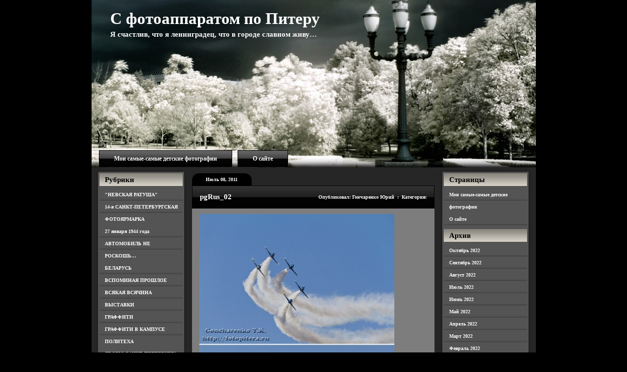

--- FILE ---
content_type: text/html; charset=UTF-8
request_url: https://fotopitera.ru/2011/07/08/%D1%80%D1%83%D1%81%D1%8C/pgrus_02/
body_size: 11938
content:
<!DOCTYPE html PUBLIC "-//W3C//DTD XHTML 1.0 Transitional//EN" "http://www.w3.org/TR/xhtml1/DTD/xhtml1-transitional.dtd">

<html xmlns="http://www.w3.org/1999/xhtml" lang="ru-RU">

<head profile="http://gmpg.org/xfn/11">
	<meta http-equiv="Content-Type" content="text/html; charset=UTF-8" />
	<title>С фотоаппаратом по Питеру  &raquo; Архив блога   &raquo; pgRus_02</title>
	<link rel="shortcut icon" href="/favicon.ico" type="image/x-icon" /> 

	<meta name="generator" content="WordPress 4.9.3" /> <!-- leave this for stats -->
	<meta name="yandex-verification" content="3638e2fe3b053a83" />
	<link rel="stylesheet" href="https://fotopitera.ru/wp-content/themes/photography-bliss/style.css" type="text/css" media="screen" />
	<link rel="alternate" type="application/rss+xml" title="С фотоаппаратом по Питеру RSS Feed" href="https://fotopitera.ru/feed/" />
	<link rel="pingback" href="https://fotopitera.ru/xmlrpc.php" />
	
	<link rel="stylesheet" type="text/css" href="https://fotopitera.ru/wp-content/themes/photography-bliss/style.css" />
	
	<!--[if IE]>
		<link rel="stylesheet" type="text/css" href="https://fotopitera.ru/wp-content/themes/photography-bliss/style_ie.css" />
	<![endif]-->
	
<link rel='dns-prefetch' href='//s.w.org' />
<link rel="alternate" type="application/rss+xml" title="С фотоаппаратом по Питеру &raquo; Лента комментариев к &laquo;pgRus_02&raquo;" href="https://fotopitera.ru/2011/07/08/%d1%80%d1%83%d1%81%d1%8c/pgrus_02/feed/" />
		<script type="text/javascript">
			window._wpemojiSettings = {"baseUrl":"https:\/\/s.w.org\/images\/core\/emoji\/2.4\/72x72\/","ext":".png","svgUrl":"https:\/\/s.w.org\/images\/core\/emoji\/2.4\/svg\/","svgExt":".svg","source":{"concatemoji":"https:\/\/fotopitera.ru\/wp-includes\/js\/wp-emoji-release.min.js?ver=4.9.3"}};
			!function(a,b,c){function d(a,b){var c=String.fromCharCode;l.clearRect(0,0,k.width,k.height),l.fillText(c.apply(this,a),0,0);var d=k.toDataURL();l.clearRect(0,0,k.width,k.height),l.fillText(c.apply(this,b),0,0);var e=k.toDataURL();return d===e}function e(a){var b;if(!l||!l.fillText)return!1;switch(l.textBaseline="top",l.font="600 32px Arial",a){case"flag":return!(b=d([55356,56826,55356,56819],[55356,56826,8203,55356,56819]))&&(b=d([55356,57332,56128,56423,56128,56418,56128,56421,56128,56430,56128,56423,56128,56447],[55356,57332,8203,56128,56423,8203,56128,56418,8203,56128,56421,8203,56128,56430,8203,56128,56423,8203,56128,56447]),!b);case"emoji":return b=d([55357,56692,8205,9792,65039],[55357,56692,8203,9792,65039]),!b}return!1}function f(a){var c=b.createElement("script");c.src=a,c.defer=c.type="text/javascript",b.getElementsByTagName("head")[0].appendChild(c)}var g,h,i,j,k=b.createElement("canvas"),l=k.getContext&&k.getContext("2d");for(j=Array("flag","emoji"),c.supports={everything:!0,everythingExceptFlag:!0},i=0;i<j.length;i++)c.supports[j[i]]=e(j[i]),c.supports.everything=c.supports.everything&&c.supports[j[i]],"flag"!==j[i]&&(c.supports.everythingExceptFlag=c.supports.everythingExceptFlag&&c.supports[j[i]]);c.supports.everythingExceptFlag=c.supports.everythingExceptFlag&&!c.supports.flag,c.DOMReady=!1,c.readyCallback=function(){c.DOMReady=!0},c.supports.everything||(h=function(){c.readyCallback()},b.addEventListener?(b.addEventListener("DOMContentLoaded",h,!1),a.addEventListener("load",h,!1)):(a.attachEvent("onload",h),b.attachEvent("onreadystatechange",function(){"complete"===b.readyState&&c.readyCallback()})),g=c.source||{},g.concatemoji?f(g.concatemoji):g.wpemoji&&g.twemoji&&(f(g.twemoji),f(g.wpemoji)))}(window,document,window._wpemojiSettings);
		</script>
		<style type="text/css">
img.wp-smiley,
img.emoji {
	display: inline !important;
	border: none !important;
	box-shadow: none !important;
	height: 1em !important;
	width: 1em !important;
	margin: 0 .07em !important;
	vertical-align: -0.1em !important;
	background: none !important;
	padding: 0 !important;
}
</style>
<link rel='stylesheet' id='gdsr_style_main-css'  href='https://fotopitera.ru/wp-content/plugins/gd-star-rating/css/gdsr.css.php?t=1370889051&#038;s=a10i10m20k20c05r05%23121620243046%23121620243240%23s1pchristmas%23s1pcrystal%23s1pdarkness%23s1poxygen%23s1goxygen_gif%23s1pplain%23s1ppumpkin%23s1psoft%23s1pstarrating%23s1pstarscape%23t1pclassical%23t1pstarrating%23t1gstarrating_gif%23lsgflower&#038;o=off&#038;ver=1.9.22' type='text/css' media='all' />
<link rel='stylesheet' id='gdsr_style_xtra-css'  href='https://fotopitera.ru/wp-content/gd-star-rating/css/rating.css?ver=1.9.22' type='text/css' media='all' />
<link rel='stylesheet' id='pirate_forms_front_styles-css'  href='https://fotopitera.ru/wp-content/plugins/pirate-forms/css/front.css?ver=4.9.3' type='text/css' media='all' />
<link rel='stylesheet' id='dvk-social-sharing-css'  href='https://fotopitera.ru/wp-content/plugins/dvk-social-sharing/assets/css/styles-32.min.css?ver=1.2.5' type='text/css' media='all' />
<script type='text/javascript' src='https://fotopitera.ru/wp-includes/js/jquery/jquery.js?ver=1.12.4'></script>
<script type='text/javascript' src='https://fotopitera.ru/wp-includes/js/jquery/jquery-migrate.min.js?ver=1.4.1'></script>
<script type='text/javascript' src='https://fotopitera.ru/wp-content/plugins/gd-star-rating/js/gdsr.js?ver=1.9.22'></script>
<script type='text/javascript'>
/* <![CDATA[ */
var pirateFormsObject = {"errors":""};
/* ]]> */
</script>
<script type='text/javascript' src='https://fotopitera.ru/wp-content/plugins/pirate-forms/js/scripts-general.js?ver=4.9.3'></script>
<link rel='https://api.w.org/' href='https://fotopitera.ru/wp-json/' />
<link rel="EditURI" type="application/rsd+xml" title="RSD" href="https://fotopitera.ru/xmlrpc.php?rsd" />
<link rel="wlwmanifest" type="application/wlwmanifest+xml" href="https://fotopitera.ru/wp-includes/wlwmanifest.xml" /> 
<meta name="generator" content="WordPress 4.9.3" />
<link rel='shortlink' href='https://fotopitera.ru/?p=6396' />
<link rel="alternate" type="application/json+oembed" href="https://fotopitera.ru/wp-json/oembed/1.0/embed?url=https%3A%2F%2Ffotopitera.ru%2F2011%2F07%2F08%2F%25d1%2580%25d1%2583%25d1%2581%25d1%258c%2Fpgrus_02%2F" />
<link rel="alternate" type="text/xml+oembed" href="https://fotopitera.ru/wp-json/oembed/1.0/embed?url=https%3A%2F%2Ffotopitera.ru%2F2011%2F07%2F08%2F%25d1%2580%25d1%2583%25d1%2581%25d1%258c%2Fpgrus_02%2F&#038;format=xml" />
<script type="text/javascript">
//<![CDATA[
var gdsr_cnst_nonce = "8678f78047";
var gdsr_cnst_ajax = "https://fotopitera.ru/wp-content/plugins/gd-star-rating/ajax.php";
var gdsr_cnst_button = 1;
var gdsr_cnst_cache = 0;
// ]]>
</script>
<!--[if IE]><style type="text/css">.ratemulti .starsbar .gdcurrent { -ms-filter:"progid:DXImageTransform.Microsoft.Alpha(Opacity=70)"; filter: alpha(opacity=70); }</style><![endif]-->

</head>

<body>

<!-- Page -->
<div id="page">

	<!-- Header -->
	<div id="header">
	
		<!-- Title -->
		<div id="header-info">
			<h1><a href="https://fotopitera.ru/">С фотоаппаратом по Питеру</a></h1>
			<div class="description">Я счастлив, что я ленинградец, что в городе славном живу&#8230;</div>
		</div>
		<!-- /Title -->
		
		<!-- Menu -->
		<div id="header-menu">
			<ul>
				<li class="page_item page-item-573"><a href="https://fotopitera.ru/%d0%b4%d0%b5%d1%82%d1%81%d0%ba%d0%b8%d0%b5-%d1%84%d0%be%d1%82%d0%be%d0%b3%d1%80%d0%b0%d1%84%d0%b8%d0%b8/">Мои самые-самые детские фотографии</a></li>
<li class="page_item page-item-2"><a href="https://fotopitera.ru/about/">О сайте</a></li>
			</ul>
		</div>
		<!-- /Menu -->
	
	</div>
	<!-- /Header -->
	
	<!-- Main -->
	<div id="main"><div id="main-top"><div id="main-bottom">
			<!-- Sidebar -->
		<div class="sidebar sidebar-left">
			<h3>Рубрики</h3>		<ul>
	<li class="cat-item cat-item-2463"><a href="https://fotopitera.ru/category/%d0%bd%d0%b5%d0%b2%d1%81%d0%ba%d0%b0%d1%8f-%d1%80%d0%b0%d1%82%d1%83%d1%88%d0%b0/" >&quot;НЕВСКАЯ РАТУША&quot;</a>
</li>
	<li class="cat-item cat-item-147"><a href="https://fotopitera.ru/category/14-%d1%8f-%d1%81%d0%b0%d0%bd%d0%ba%d1%82-%d0%bf%d0%b5%d1%82%d0%b5%d1%80%d0%b1%d1%83%d1%80%d0%b3%d1%81%d0%ba%d0%b0%d1%8f-%d1%84%d0%be%d1%82%d0%be%d1%8f%d1%80%d0%bc%d0%b0%d1%80%d0%ba%d0%b0/" >14-я САНКТ-ПЕТЕРБУРГСКАЯ ФОТОЯРМАРКА</a>
</li>
	<li class="cat-item cat-item-478"><a href="https://fotopitera.ru/category/27-%d1%8f%d0%bd%d0%b2%d0%b0%d1%80%d1%8f-1944-%d0%b3%d0%be%d0%b4%d0%b0/" >27 января 1944 года</a>
</li>
	<li class="cat-item cat-item-358"><a href="https://fotopitera.ru/category/%d0%b0%d0%b2%d1%82%d0%be%d0%bc%d0%be%d0%b1%d0%b8%d0%bb%d1%8c-%d0%bd%d0%b5-%d1%82%d0%be%d0%bb%d1%8c%d0%ba%d0%be-%d1%81%d1%80%d0%b5%d0%b4%d1%81%d1%82%d0%b2%d0%be-%d0%bf%d0%b5%d1%80%d0%b5%d0%b4%d0%b2/" >АВТОМОБИЛЬ НЕ РОСКОШЬ&#8230;</a>
</li>
	<li class="cat-item cat-item-1800"><a href="https://fotopitera.ru/category/%d0%b1%d0%b5%d0%bb%d0%b0%d1%80%d1%83%d1%81%d1%8c/" >БЕЛАРУСЬ</a>
</li>
	<li class="cat-item cat-item-172"><a href="https://fotopitera.ru/category/%d0%b2%d1%81%d0%bf%d0%be%d0%bc%d0%b8%d0%bd%d0%b0%d1%8f-%d0%bf%d1%80%d0%be%d1%88%d0%bb%d0%be%d0%b5/" >ВСПОМИНАЯ ПРОШЛОЕ</a>
</li>
	<li class="cat-item cat-item-1913"><a href="https://fotopitera.ru/category/%d0%b2%d1%81%d1%8f%d0%ba%d0%b0%d1%8f-%d0%b2%d1%81%d1%8f%d1%87%d0%b8%d0%bd%d0%b0/" >ВСЯКАЯ ВСЯЧИНА</a>
</li>
	<li class="cat-item cat-item-2193"><a href="https://fotopitera.ru/category/%d0%b2%d1%8b%d1%81%d1%82%d0%b0%d0%b2%d0%ba%d0%b8/" >ВЫСТАВКИ</a>
</li>
	<li class="cat-item cat-item-2166"><a href="https://fotopitera.ru/category/%d0%b3%d1%80%d0%b0%d1%84%d1%84%d0%b8%d1%82%d0%b8/" >ГРАФФИТИ</a>
</li>
	<li class="cat-item cat-item-2487"><a href="https://fotopitera.ru/category/%d0%b3%d1%80%d0%b0%d1%84%d1%84%d0%b8%d1%82%d0%b8-%d0%b2-%d0%ba%d0%b0%d0%bc%d0%bf%d1%83%d1%81%d0%b5-%d0%bf%d0%be%d0%bb%d0%b8%d1%82%d0%b5%d1%85%d0%b0/" >ГРАФФИТИ В КАМПУСЕ ПОЛИТЕХА</a>
</li>
	<li class="cat-item cat-item-2137"><a href="https://fotopitera.ru/category/%d0%b4%d0%b2%d0%be%d1%80%d1%8b-%d1%81%d0%b0%d0%bd%d0%ba%d1%82-%d0%bf%d0%b5%d1%82%d0%b5%d1%80%d0%b1%d1%83%d1%80%d0%b3%d0%b0/" >ДВОРЫ САНКТ-ПЕТЕРБУРГА</a>
</li>
	<li class="cat-item cat-item-2419"><a href="https://fotopitera.ru/category/%d0%b4%d0%b5%d0%bd%d1%8c-%d0%b2%d0%be%d0%b5%d0%bd%d0%bd%d0%be-%d0%bc%d0%be%d1%80%d1%81%d0%ba%d0%be%d0%b3%d0%be-%d1%84%d0%bb%d0%be%d1%82%d0%b0/" >ДЕНЬ ВОЕННО-МОРСКОГО ФЛОТА</a>
</li>
	<li class="cat-item cat-item-1470"><a href="https://fotopitera.ru/category/%d0%b4%d0%b5%d0%bd%d1%8c-%d0%b3%d0%be%d1%80%d0%be%d0%b4%d0%b0/" >ДЕНЬ ГОРОДА</a>
</li>
	<li class="cat-item cat-item-292"><a href="https://fotopitera.ru/category/%d0%b4%d0%b5%d0%bd%d1%8c-%d0%bf%d0%be%d0%b1%d0%b5%d0%b4%d1%8b/" >ДЕНЬ ПОБЕДЫ</a>
</li>
	<li class="cat-item cat-item-315"><a href="https://fotopitera.ru/category/%d0%b4%d0%b5%d0%bd%d1%8c-%d1%80%d0%be%d1%81%d1%81%d0%b8%d0%b8/" >ДЕНЬ РОССИИ</a>
</li>
	<li class="cat-item cat-item-2365"><a href="https://fotopitera.ru/category/%d0%b8%d0%b7-%d0%b6%d0%b8%d0%b7%d0%bd%d0%b8-%d0%b2%d0%be%d1%80%d0%be%d0%bd/" >ИЗ ЖИЗНИ ВОРОН</a>
</li>
	<li class="cat-item cat-item-1572"><a href="https://fotopitera.ru/category/%d0%ba%d0%b0%d0%bc%d0%b5%d0%bd%d0%bd%d1%8b%d0%b9-%d0%be%d1%81%d1%82%d1%80%d0%be%d0%b2-2/" >КАМЕННЫЙ ОСТРОВ</a>
</li>
	<li class="cat-item cat-item-42"><a href="https://fotopitera.ru/category/%d0%bb%d0%b5%d1%82%d0%bd%d0%b8%d0%b9-%d1%81%d0%b0%d0%b4/" >ЛЕТНИЙ САД</a>
</li>
	<li class="cat-item cat-item-618"><a href="https://fotopitera.ru/category/%d0%bc%d0%b0%d0%b3%d0%b0%d0%b7%d0%b8%d0%bd%d1%8b-%d0%b8-%d1%82%d0%be%d1%80%d0%b3%d0%be%d0%b2%d1%8b%d0%b5-%d1%86%d0%b5%d0%bd%d1%82%d1%80%d1%8b/" >МАГАЗИНЫ И ТОРГОВЫЕ ЦЕНТРЫ</a>
</li>
	<li class="cat-item cat-item-646"><a href="https://fotopitera.ru/category/%d0%bc%d0%b5%d0%b6%d0%b4%d1%83%d0%bd%d0%b0%d1%80%d0%be%d0%b4%d0%bd%d1%8b%d0%b9-%d0%b2%d0%be%d0%b5%d0%bd%d0%bd%d0%be-%d0%bc%d0%be%d1%80%d1%81%d0%ba%d0%be%d0%b9-%d1%81%d0%b0%d0%bb%d0%be%d0%bd/" >МЕЖДУНАРОДНЫЙ ВОЕННО-МОРСКОЙ САЛОН</a>
</li>
	<li class="cat-item cat-item-1808"><a href="https://fotopitera.ru/category/%d0%bc%d0%be%d0%b8-%d0%b2%d0%bd%d1%83%d1%87%d0%b0%d1%82%d0%b0/" >МОИ ВНУЧАТА</a>
</li>
	<li class="cat-item cat-item-1245"><a href="https://fotopitera.ru/category/%d0%bc%d0%be%d1%81%d1%82%d1%8b-2/" >МОСТЫ</a>
</li>
	<li class="cat-item cat-item-2106"><a href="https://fotopitera.ru/category/%d0%bc%d0%be%d1%8f-%d0%b3%d1%80%d0%b0%d0%b6%d0%b4%d0%b0%d0%bd%d0%ba%d0%b0/" >МОЯ ГРАЖДАНКА</a>
</li>
	<li class="cat-item cat-item-228"><a href="https://fotopitera.ru/category/%d0%bc%d1%83%d0%b7%d0%b5%d0%b8/" >МУЗЕИ</a>
</li>
	<li class="cat-item cat-item-851"><a href="https://fotopitera.ru/category/%d0%bc%d1%83%d0%b7%d0%b5%d0%b9-%d1%83%d1%81%d0%b0%d0%b4%d1%8c%d0%b1%d0%b0-%d0%b8-%d0%b5-%d1%80%d0%b5%d0%bf%d0%b8%d0%bd%d0%b0-%d0%b7%d0%b4%d1%80%d0%b0%d0%b2%d0%bd%d1%91%d0%b2%d0%be/" >МУЗЕИ-УСАДЬБЫ И.Е. РЕПИНА</a>
</li>
	<li class="cat-item cat-item-2205"><a href="https://fotopitera.ru/category/%d0%bc%d1%83%d0%b7%d0%b5%d0%b9-%d0%b4%d0%be%d0%bc%d0%b8%d0%ba-%d0%bf%d0%b5%d1%82%d1%80%d0%b0-i/" >МУЗЕЙ &quot;ДОМИК ПЕТРА I&quot;</a>
</li>
	<li class="cat-item cat-item-242"><a href="https://fotopitera.ru/category/%d0%bc%d1%83%d0%b7%d0%b5%d0%b9-%d1%87%d0%b5%d1%82%d1%8b%d1%80%d0%b5%d1%85-%d1%81%d0%be%d0%b1%d0%be%d1%80%d0%be%d0%b2/" >МУЗЕЙ ЧЕТЫРЕХ СОБОРОВ</a>
</li>
	<li class="cat-item cat-item-124"><a href="https://fotopitera.ru/category/%d0%bd%d0%b0-%d1%83%d0%bb%d0%b8%d1%86%d0%b0%d1%85-%d0%b3%d0%be%d1%80%d0%be%d0%b4%d0%b0/" >НА УЛИЦАХ ГОРОДА</a>
</li>
	<li class="cat-item cat-item-1058"><a href="https://fotopitera.ru/category/%d0%bd%d0%b0%d0%b1%d0%b5%d1%80%d0%b5%d0%b6%d0%bd%d1%8b%d0%b5-%d1%80%d0%b5%d0%ba-%d0%b8-%d0%ba%d0%b0%d0%bd%d0%b0%d0%bb%d0%be%d0%b2/" >НАБЕРЕЖНЫЕ РЕК И КАНАЛОВ</a>
</li>
	<li class="cat-item cat-item-856"><a href="https://fotopitera.ru/category/%d0%bd%d0%b5%d0%be%d0%b1%d1%8b%d1%87%d0%bd%d1%8b%d0%b5-%d0%bf%d0%b0%d0%bc%d1%8f%d1%82%d0%bd%d0%b8%d0%ba%d0%b8/" >НЕОБЫЧНЫЕ ПАМЯТНИКИ</a>
</li>
	<li class="cat-item cat-item-458"><a href="https://fotopitera.ru/category/%d0%be-%d0%ba%d0%be%d1%88%d0%ba%d0%b0%d1%85/" >О КОШКАХ</a>
</li>
	<li class="cat-item cat-item-131"><a href="https://fotopitera.ru/category/%d0%be-%d1%84%d1%83%d1%82%d0%b1%d0%be%d0%bb%d0%b5/" >О ФУТБОЛЕ</a>
</li>
	<li class="cat-item cat-item-1831"><a href="https://fotopitera.ru/category/%d0%be%d1%81%d1%82%d1%80%d0%be%d0%b2-%d1%81%d0%b0%d1%85%d0%b0%d0%bb%d0%b8%d0%bd/" >Остров САХАЛИН</a>
</li>
	<li class="cat-item cat-item-509"><a href="https://fotopitera.ru/category/%d0%be%d1%82%d0%b4%d1%8b%d1%85-%d0%b2-%d0%b7%d0%b0%d0%b3%d0%be%d1%80%d0%be%d0%b4%d0%bd%d0%be%d0%bc-%d0%ba%d0%be%d1%82%d1%82%d0%b5%d0%b4%d0%b6%d0%b5/" >ОТДЫХ В ЗАГОРОДНОМ КОТТЕДЖЕ</a>
</li>
	<li class="cat-item cat-item-2494"><a href="https://fotopitera.ru/category/%d0%bf%d0%b0%d0%bc%d1%8f%d1%82%d0%bd%d0%b8%d0%ba%d0%b8-%d0%b0-%d0%b0-%d0%b0%d1%85%d0%bc%d0%b0%d1%82%d0%be%d0%b2%d0%be%d0%b9/" >ПАМЯТНИКИ А.А. АХМАТОВОЙ</a>
</li>
	<li class="cat-item cat-item-1657"><a href="https://fotopitera.ru/category/%d0%bf%d0%b0%d0%bc%d1%8f%d1%82%d0%bd%d0%b8%d0%ba%d0%b8-%d0%b0-%d1%81-%d0%bf%d1%83%d1%88%d0%ba%d0%b8%d0%bd%d1%83/" >ПАМЯТНИКИ А.С. ПУШКИНУ</a>
</li>
	<li class="cat-item cat-item-611"><a href="https://fotopitera.ru/category/%d0%bf%d0%b0%d0%bc%d1%8f%d1%82%d0%bd%d0%b8%d0%ba%d0%b8-%d0%b2-%d0%b8-%d0%bb%d0%b5%d0%bd%d0%b8%d0%bd%d1%83/" >ПАМЯТНИКИ В.И. ЛЕНИНУ</a>
</li>
	<li class="cat-item cat-item-2314"><a href="https://fotopitera.ru/category/%d0%bf%d0%b0%d0%bc%d1%8f%d1%82%d0%bd%d0%b8%d0%ba%d0%b8-%d0%bc%d0%be%d1%80%d1%81%d0%ba%d0%be%d0%b9-%d1%81%d0%bb%d0%b0%d0%b2%d1%8b-%d1%80%d0%be%d1%81%d1%81%d0%b8%d0%b8/" >ПАМЯТНИКИ МОРСКОЙ СЛАВЫ РОССИИ</a>
</li>
	<li class="cat-item cat-item-33"><a href="https://fotopitera.ru/category/%d0%bf%d0%b0%d0%bc%d1%8f%d1%82%d0%bd%d0%b8%d0%ba%d0%b8-%d0%bf%d0%b5%d1%82%d1%80%d1%83-i/" >ПАМЯТНИКИ ПЕТРУ I</a>
</li>
	<li class="cat-item cat-item-2454"><a href="https://fotopitera.ru/category/%d0%bf%d0%b0%d0%bc%d1%8f%d1%82%d0%bd%d0%b8%d0%ba%d0%b8-%d1%81-%d0%b5%d1%81%d0%b5%d0%bd%d0%b8%d0%bd%d1%83/" >ПАМЯТНИКИ С. ЕСЕНИНУ</a>
</li>
	<li class="cat-item cat-item-193"><a href="https://fotopitera.ru/category/%d0%bf%d0%b0%d0%bc%d1%8f%d1%82%d0%bd%d0%b8%d0%ba%d0%b8-%d0%b8-%d1%81%d0%ba%d1%83%d0%bb%d1%8c%d0%bf%d1%82%d1%83%d1%80%d1%8b/" >ПАМЯТНИКИ, ПАМЯТНЫЕ ЗНАКИ И СКУЛЬПТУРЫ</a>
</li>
	<li class="cat-item cat-item-2364"><a href="https://fotopitera.ru/category/%d0%bf%d0%b5%d1%80%d0%bd%d0%b0%d1%82%d1%8b%d0%b5-%d1%81%d0%be%d1%81%d0%b5%d0%b4%d0%b8/" >ПЕРНАТЫЕ СОСЕДИ</a>
</li>
	<li class="cat-item cat-item-760"><a href="https://fotopitera.ru/category/%d0%bf%d0%b5%d1%82%d0%b5%d1%80%d0%b3%d0%be%d1%84/" >ПЕТЕРГОФ</a>
</li>
	<li class="cat-item cat-item-27"><a href="https://fotopitera.ru/category/%d0%bf%d0%b5%d1%82%d1%80%d0%be%d0%bf%d0%b0%d0%b2%d0%bb%d0%be%d0%b2%d1%81%d0%ba%d0%b0%d1%8f-%d0%ba%d1%80%d0%b5%d0%bf%d0%be%d1%81%d1%82%d1%8c/" >ПЕТРОПАВЛОВСКАЯ КРЕПОСТЬ</a>
</li>
	<li class="cat-item cat-item-661"><a href="https://fotopitera.ru/category/%d0%bf%d0%b8%d0%bb%d0%be%d1%82%d0%b0%d0%b6%d0%bd%d1%8b%d0%b5-%d0%b3%d1%80%d1%83%d0%bf%d0%bf%d1%8b/" >ПИЛОТАЖНЫЕ ГРУППЫ</a>
</li>
	<li class="cat-item cat-item-405"><a href="https://fotopitera.ru/category/%d0%bf%d0%bb%d0%be%d1%89%d0%b0%d0%b4%d0%b8/" >ПЛОЩАДИ</a>
</li>
	<li class="cat-item cat-item-2089"><a href="https://fotopitera.ru/category/%d0%bf%d0%be%d0%b6%d0%b0%d1%80%d0%bd%d1%8b%d0%b5-%d1%87%d0%b0%d1%81%d1%82%d0%b8/" >ПОЖАРНЫЕ ЧАСТИ</a>
</li>
	<li class="cat-item cat-item-562"><a href="https://fotopitera.ru/category/%d0%bf%d1%80%d0%b0%d0%b7%d0%b4%d0%bd%d0%b8%d0%ba-%d0%ba%d0%be%d1%80%d1%8e%d1%88%d0%ba%d0%b8/" >ПРАЗДНИК КОРЮШКИ</a>
</li>
	<li class="cat-item cat-item-2435"><a href="https://fotopitera.ru/category/%d1%80%d0%b5%d0%ba%d0%bb%d0%b0%d0%bc%d0%b0-%d0%b2-%d0%bc%d0%b5%d1%82%d1%80%d0%be/" >РЕКЛАМА В МЕТРО</a>
</li>
	<li class="cat-item cat-item-1820"><a href="https://fotopitera.ru/category/%d1%81%d0%b0%d0%b4-%d0%b8-%d0%b4%d0%b0%d1%87%d0%b0-%d0%b1%d0%b5%d0%bd%d1%83%d0%b0/" >САД и ДАЧА БЕНУА</a>
</li>
	<li class="cat-item cat-item-381"><a href="https://fotopitera.ru/category/%d1%81%d0%b0%d0%b4%d1%8b-%d0%b8-%d0%bf%d0%b0%d1%80%d0%ba%d0%b8/" >САДЫ, СКВЕРЫ И ПАРКИ</a>
</li>
	<li class="cat-item cat-item-129"><a href="https://fotopitera.ru/category/%d1%81%d0%b0%d0%bd%d0%ba%d1%82-%d0%bf%d0%b5%d1%82%d0%b5%d1%80%d0%b1%d1%83%d1%80%d0%b3-%d0%b2%d0%b5%d1%87%d0%b5%d1%80%d0%be%d0%bc-%d0%b8-%d0%bd%d0%be%d1%87%d1%8c%d1%8e/" >САНКТ-ПЕТЕРБУРГ ВЕЧЕРОМ И НОЧЬЮ</a>
</li>
	<li class="cat-item cat-item-2047"><a href="https://fotopitera.ru/category/%d1%81%d0%b5%d0%bc%d0%b8%d0%bc%d0%be%d1%81%d1%82%d1%8c%d0%b5/" >СЕМИМОСТЬЕ В КОЛОМНЕ</a>
</li>
	<li class="cat-item cat-item-680"><a href="https://fotopitera.ru/category/%d1%81%d0%be%d0%b1%d0%be%d1%80%d1%8b/" >СОБОРЫ, ХРАМЫ, ЦЕРКВИ, ЧАСОВНИ</a>
</li>
	<li class="cat-item cat-item-1432"><a href="https://fotopitera.ru/category/%d1%81%d0%bf%d0%b5%d0%ba%d1%82%d0%b0%d0%ba%d0%bb%d0%b8-%d0%bf%d1%80%d0%b5%d0%b4%d1%81%d1%82%d0%b0%d0%b2%d0%bb%d0%b5%d0%bd%d0%b8%d1%8f-%d0%ba%d0%be%d0%bd%d1%86%d0%b5%d1%80%d1%82%d1%8b/" >СПЕКТАКЛИ, ПРЕДСТАВЛЕНИЯ, КОНЦЕРТЫ</a>
</li>
	<li class="cat-item cat-item-1311"><a href="https://fotopitera.ru/category/%d1%81%d1%84%d0%b8%d0%bd%d0%ba%d1%81%d1%8b-%d0%b8-%d0%b3%d1%80%d0%b8%d1%84%d0%be%d0%bd%d1%8b/" >СФИНКСЫ И ГРИФОНЫ</a>
</li>
	<li class="cat-item cat-item-844"><a href="https://fotopitera.ru/category/%d1%82%d1%80%d0%b0%d1%81%d1%81%d0%b0-%d0%b595/" >ТРАССА Е95</a>
</li>
	<li class="cat-item cat-item-138"><a href="https://fotopitera.ru/category/%d1%83%d0%bb%d0%b8%d1%87%d0%bd%d1%8b%d0%b5-%d0%bc%d1%83%d0%b7%d1%8b%d0%ba%d0%b0%d0%bd%d1%82%d1%8b/" >УЛИЧНЫЕ МУЗЫКАНТЫ</a>
</li>
	<li class="cat-item cat-item-479"><a href="https://fotopitera.ru/category/%d1%84%d0%b5%d1%81%d1%82%d0%b8%d0%b2%d0%b0%d0%bb%d1%8c-%d0%bb%d0%b5%d0%b4%d0%be%d0%b2%d1%8b%d1%85-%d1%81%d0%ba%d1%83%d0%bb%d1%8c%d0%bf%d1%82%d1%83%d1%80/" >ФЕСТИВАЛЬ ЛЕДОВЫХ СКУЛЬПТУР</a>
</li>
	<li class="cat-item cat-item-2292"><a href="https://fotopitera.ru/category/%d1%84%d0%b5%d1%81%d1%82%d0%b8%d0%b2%d0%b0%d0%bb%d1%8c-%d0%bb%d0%b5%d0%b4%d0%be%d0%ba%d0%be%d0%bb%d0%be%d0%b2/" >ФЕСТИВАЛЬ ЛЕДОКОЛОВ</a>
</li>
	<li class="cat-item cat-item-353"><a href="https://fotopitera.ru/category/%d1%84%d0%b5%d1%81%d1%82%d0%b8%d0%b2%d0%b0%d0%bb%d1%8c-%d0%bf%d0%b5%d1%81%d1%87%d0%b0%d0%bd%d1%8b%d1%85-%d1%81%d0%ba%d1%83%d0%bb%d1%8c%d0%bf%d1%82%d1%83%d1%80/" >ФЕСТИВАЛЬ ПЕСЧАНЫХ СКУЛЬПТУР</a>
</li>
	<li class="cat-item cat-item-2141"><a href="https://fotopitera.ru/category/%d1%84%d0%b5%d1%81%d1%82%d0%b8%d0%b2%d0%b0%d0%bb%d1%8c-%d1%81%d0%b2%d0%b5%d1%82%d0%b0/" >ФЕСТИВАЛЬ СВЕТА</a>
</li>
	<li class="cat-item cat-item-311"><a href="https://fotopitera.ru/category/%d1%84%d0%b5%d1%81%d1%82%d0%b8%d0%b2%d0%b0%d0%bb%d1%8c-%d1%86%d0%b2%d0%b5%d1%82%d0%be%d0%b2/" >ФЕСТИВАЛЬ ЦВЕТОВ</a>
</li>
	<li class="cat-item cat-item-461"><a href="https://fotopitera.ru/category/%d0%be-%d1%84%d0%b8%d0%bd%d0%bb%d1%8f%d0%bd%d0%b4%d0%b8%d0%b8/" >ФИНЛЯНДИЯ</a>
</li>
	<li class="cat-item cat-item-25"><a href="https://fotopitera.ru/category/%d1%84%d0%be%d1%82%d0%be%d0%bf%d0%b0%d0%bd%d0%be%d1%80%d0%b0%d0%bc%d1%8b/" >ФОТОПАНОРАМЫ</a>
</li>
		</ul>
				<h3>Свежие записи</h3>		<ul>
											<li>
					<a href="https://fotopitera.ru/2022/10/01/%d0%bb%d1%8c%d0%b2%d0%b8%d0%bd%d0%b0%d1%8f-%d0%bf%d0%b0%d1%80%d0%b0-%d0%bd%d0%b0-%d0%bf%d1%80-%d1%8d%d0%bd%d0%b3%d0%b5%d0%bb%d1%8c%d1%81%d0%b0/">Львиная пара на проспекте Энгельса</a>
									</li>
											<li>
					<a href="https://fotopitera.ru/2022/09/23/%d0%bf%d0%b0%d0%bc%d1%8f%d1%82%d0%bd%d0%b8%d0%ba-%d0%b0-%d0%b0-%d0%b0%d1%85%d0%bc%d0%b0%d1%82%d0%be%d0%b2%d0%be%d0%b9-%d0%b2-%d1%81%d0%b0%d0%b4%d1%83-%d1%84%d0%be%d0%bd%d1%82%d0%b0%d0%bd%d0%bd%d0%be/">Памятник А.А. Ахматовой в саду Фонтанного дома</a>
									</li>
											<li>
					<a href="https://fotopitera.ru/2022/09/13/%d1%81%d0%be%d0%bb%d0%be%d0%b2%d0%b5%d1%86%d0%ba%d0%b8%d0%b9-%d0%ba%d0%b0%d0%bc%d0%b5%d0%bd%d1%8c-%d0%bf%d0%b0%d0%bc%d1%8f%d1%82%d0%bd%d0%b8%d0%ba-%d0%b6%d0%b5%d1%80%d1%82%d0%b2%d0%b0%d0%bc-%d0%bf/">Соловецкий камень &#8212; памятник жертвам политических репрессий</a>
									</li>
											<li>
					<a href="https://fotopitera.ru/2022/08/27/%d1%85%d1%80%d0%b0%d0%bc-%d1%81%d0%b2%d1%8f%d1%82%d0%b8%d1%82%d0%b5%d0%bb%d1%8f-%d0%bd%d0%b8%d0%ba%d0%be%d0%bb%d0%b0%d1%8f-%d0%bc%d0%b8%d1%80%d0%bb%d0%b8%d0%ba%d0%b8%d0%b9%d1%81%d0%ba%d0%be%d0%b3/">Храм Святителя Николая Мирликийского Чудотворца на ул. Фучика</a>
									</li>
											<li>
					<a href="https://fotopitera.ru/2022/08/21/%d0%b2%d0%b5%d0%bb%d0%b8%d1%87%d0%b8%d0%b5-%d1%80%d0%be%d1%81%d1%81%d0%b8%d0%b8-%d0%be%d1%82-%d0%bf%d0%b5%d1%82%d1%80%d0%b0-i-%d0%b4%d0%be-%d0%bd%d0%b0%d1%88%d0%b8%d1%85-%d0%b4%d0%bd%d0%b5/">«Величие России. От Петра I до наших дней!»</a>
									</li>
					</ul>
					<div class="textwidget"></div>
				
		</div>
		<!-- Sidebar -->		
		<!-- Content -->
		<div id="content">
		
									<!-- Post -->
			<div class="post" id="post-6396">
				<div class="post-date">Июль 08, 2011</div>
				<div class="post-title">
					<h2>pgRus_02</h2>
					<div class="post-title-info">Опубликовал: Гончаренко Юрий &nbsp;: &nbsp;Категория: </div>
					<div class="clear"></div>
				</div>
				<div class="post-entry">
				

				
					<p class="attachment"><a href='https://fotopitera.ru/wp-content/uploads/2011/07/pgRus_02.jpg'><img width="398" height="533" src="https://fotopitera.ru/wp-content/uploads/2011/07/pgRus_02-398x533.jpg" class="attachment-medium size-medium" alt="" srcset="https://fotopitera.ru/wp-content/uploads/2011/07/pgRus_02-398x533.jpg 398w, https://fotopitera.ru/wp-content/uploads/2011/07/pgRus_02-598x800.jpg 598w, https://fotopitera.ru/wp-content/uploads/2011/07/pgRus_02.jpg 800w" sizes="(max-width: 398px) 100vw, 398px" /></a></p>
	<!-- Social Sharing By Danny v1.2.5 - http://wordpress.org/plugins/dvk-social-sharing/ -->
    <p class="dvk-social-sharing">

        			<span class="ss-ask">Поделиться : </span>
		
        <a rel="external nofollow" class="ss-twitter" href="http://twitter.com/intent/tweet/?text=pgRus_02&url=https%3A%2F%2Ffotopitera.ru%2F2011%2F07%2F08%2F%25d1%2580%25d1%2583%25d1%2581%25d1%258c%2Fpgrus_02%2F" target="_blank"><span class="ss-icon-twitter"></span><span class="ss-text">в Twitter</span></a> <a rel="external nofollow" class="ss-facebook" href="http://www.facebook.com/sharer/sharer.php?s=100&p[url]=https%3A%2F%2Ffotopitera.ru%2F2011%2F07%2F08%2F%25d1%2580%25d1%2583%25d1%2581%25d1%258c%2Fpgrus_02%2F&p[title]=pgRus_02" target="_blank" ><span class="ss-icon-facebook"></span><span class="ss-text">в Facebook</span></a> <a rel="external nofollow" class="ss-googleplus" href="https://plus.google.com/share?url=https%3A%2F%2Ffotopitera.ru%2F2011%2F07%2F08%2F%25d1%2580%25d1%2583%25d1%2581%25d1%258c%2Fpgrus_02%2F" target="_blank" ><span class="ss-icon-googleplus"></span><span class="ss-text">в Google+</span></a>     </p>
    <!-- / Social Sharing By Danny -->
   <div style="display: none">VN:F [1.9.22_1171]</div><div class="ratingblock "><div class="ratingheader "></div><div class="ratingstars "><div id="article_rater_6396" class="ratepost gdsr-oxygen gdsr-size-24"><div class="starsbar gdsr-size-24"><div class="gdouter gdheight"><div id="gdr_vote_a6396" style="width: 240px;" class="gdinner gdheight"></div><div id="gdr_stars_a6396" class="gdsr_rating_as"><a id="gdsrX6396X10X0XaXarticle_rater_6396Xarticle_loader_6396X0X24" title="10 / 10" class="s10" rel="nofollow"></a><a id="gdsrX6396X9X0XaXarticle_rater_6396Xarticle_loader_6396X0X24" title="9 / 10" class="s9" rel="nofollow"></a><a id="gdsrX6396X8X0XaXarticle_rater_6396Xarticle_loader_6396X0X24" title="8 / 10" class="s8" rel="nofollow"></a><a id="gdsrX6396X7X0XaXarticle_rater_6396Xarticle_loader_6396X0X24" title="7 / 10" class="s7" rel="nofollow"></a><a id="gdsrX6396X6X0XaXarticle_rater_6396Xarticle_loader_6396X0X24" title="6 / 10" class="s6" rel="nofollow"></a><a id="gdsrX6396X5X0XaXarticle_rater_6396Xarticle_loader_6396X0X24" title="5 / 10" class="s5" rel="nofollow"></a><a id="gdsrX6396X4X0XaXarticle_rater_6396Xarticle_loader_6396X0X24" title="4 / 10" class="s4" rel="nofollow"></a><a id="gdsrX6396X3X0XaXarticle_rater_6396Xarticle_loader_6396X0X24" title="3 / 10" class="s3" rel="nofollow"></a><a id="gdsrX6396X2X0XaXarticle_rater_6396Xarticle_loader_6396X0X24" title="2 / 10" class="s2" rel="nofollow"></a><a id="gdsrX6396X1X0XaXarticle_rater_6396Xarticle_loader_6396X0X24" title="1 / 10" class="s1" rel="nofollow"></a></div></div></div></div><div id="article_loader_6396" style="display: none; width: 240px " class="ratingloaderarticle"><div class="loader flower " style="height: 24px"><div class="loaderinner" style="padding-top: 2px">please wait...</div></div></div></div><div class="ratingtext "><div id="gdr_text_a6396">Rating: 10.0/<strong>10</strong> (3 votes cast)</div></div></div><div style="display: none">VN:F [1.9.22_1171]</div><div class="thumblock "><div id="gdsr_thumb_6396_a_up" class="gdt-size-20 gdthumb gdup"><a id="gdsrX6396XupXaX0X20XY" class="gdt-starrating" rel="nofollow"></a></div><div id="gdsr_thumb_6396_a_loader_up" style="display: none; width: 20px " class="ratingloader loadup"><div class="loader flower thumb" style="width: 20px; height: 20px;"></div></div><div id="gdsr_thumb_6396_a_dw" class="gdt-size-20 gdthumb gddw"><a id="gdsrX6396XdwXaX0X20XY" class="gdt-starrating" rel="nofollow"></a></div><div id="gdsr_thumb_6396_a_loader_dw" style="display: none; width: 20px " class="ratingloader loaddw"><div class="loader flower thumb" style="width: 20px; height: 20px;"></div></div><div class="ratingtext "><div id="gdsr_thumb_text_6396_a" class="gdt-size-20 gdthumbtext">Rating: <strong>+3</strong> (from 3 votes)</div></div><div class="raterclear"></div></div><span class="hreview-aggregate"><span class="item"><span class="fn">pgRus_02</span></span>, <span class="rating"><span class="average">10.0</span> out of <span class="best">10</span> based on <span class="votes">3</span> ratings <span class="summary"></span></span></span>										﻿
<!-- You can start editing here. -->


				 						 	<!-- If comments are open, but there are no comments. -->
				 
				 	 				 				
				
				
				<h3 id="respond">Ответить на пост</h3>
				
<p>Вы можете <a href="http://fotopitera.ru/wp-login.php?redirect_to=https%3A%2F%2Ffotopitera.ru%2F2011%2F07%2F08%2F%25d1%2580%25d1%2583%25d1%2581%25d1%258c%2Fpgrus_02%2F">войти</a> для отправки комментариев</p>

				</div>
			</div>
			<!-- /Post -->
									
			<div class="clear"></div>
		
		</div>
		<!-- /Content -->
		
﻿	<!-- Sidebar -->
		<div class="sidebar sidebar-right">
		
			<h3>Страницы</h3>
			<ul>
				<li class="page_item page-item-573"><a href="https://fotopitera.ru/%d0%b4%d0%b5%d1%82%d1%81%d0%ba%d0%b8%d0%b5-%d1%84%d0%be%d1%82%d0%be%d0%b3%d1%80%d0%b0%d1%84%d0%b8%d0%b8/">Мои самые-самые детские фотографии</a></li>
<li class="page_item page-item-2"><a href="https://fotopitera.ru/about/">О сайте</a></li>
			</ul>
			
			<h3>Архив</h3>
			<ul>
					<li><a href='https://fotopitera.ru/2022/10/'>Октябрь 2022</a></li>
	<li><a href='https://fotopitera.ru/2022/09/'>Сентябрь 2022</a></li>
	<li><a href='https://fotopitera.ru/2022/08/'>Август 2022</a></li>
	<li><a href='https://fotopitera.ru/2022/07/'>Июль 2022</a></li>
	<li><a href='https://fotopitera.ru/2022/06/'>Июнь 2022</a></li>
	<li><a href='https://fotopitera.ru/2022/05/'>Май 2022</a></li>
	<li><a href='https://fotopitera.ru/2022/04/'>Апрель 2022</a></li>
	<li><a href='https://fotopitera.ru/2022/03/'>Март 2022</a></li>
	<li><a href='https://fotopitera.ru/2022/02/'>Февраль 2022</a></li>
	<li><a href='https://fotopitera.ru/2022/01/'>Январь 2022</a></li>
	<li><a href='https://fotopitera.ru/2021/12/'>Декабрь 2021</a></li>
	<li><a href='https://fotopitera.ru/2021/11/'>Ноябрь 2021</a></li>
	<li><a href='https://fotopitera.ru/2021/10/'>Октябрь 2021</a></li>
	<li><a href='https://fotopitera.ru/2021/09/'>Сентябрь 2021</a></li>
	<li><a href='https://fotopitera.ru/2021/08/'>Август 2021</a></li>
	<li><a href='https://fotopitera.ru/2021/07/'>Июль 2021</a></li>
	<li><a href='https://fotopitera.ru/2021/06/'>Июнь 2021</a></li>
	<li><a href='https://fotopitera.ru/2021/05/'>Май 2021</a></li>
	<li><a href='https://fotopitera.ru/2021/04/'>Апрель 2021</a></li>
	<li><a href='https://fotopitera.ru/2021/03/'>Март 2021</a></li>
	<li><a href='https://fotopitera.ru/2021/02/'>Февраль 2021</a></li>
	<li><a href='https://fotopitera.ru/2021/01/'>Январь 2021</a></li>
	<li><a href='https://fotopitera.ru/2020/12/'>Декабрь 2020</a></li>
	<li><a href='https://fotopitera.ru/2020/11/'>Ноябрь 2020</a></li>
	<li><a href='https://fotopitera.ru/2020/10/'>Октябрь 2020</a></li>
	<li><a href='https://fotopitera.ru/2020/09/'>Сентябрь 2020</a></li>
	<li><a href='https://fotopitera.ru/2020/08/'>Август 2020</a></li>
	<li><a href='https://fotopitera.ru/2020/07/'>Июль 2020</a></li>
	<li><a href='https://fotopitera.ru/2020/06/'>Июнь 2020</a></li>
	<li><a href='https://fotopitera.ru/2020/05/'>Май 2020</a></li>
	<li><a href='https://fotopitera.ru/2020/04/'>Апрель 2020</a></li>
	<li><a href='https://fotopitera.ru/2020/03/'>Март 2020</a></li>
	<li><a href='https://fotopitera.ru/2020/02/'>Февраль 2020</a></li>
	<li><a href='https://fotopitera.ru/2020/01/'>Январь 2020</a></li>
	<li><a href='https://fotopitera.ru/2019/12/'>Декабрь 2019</a></li>
	<li><a href='https://fotopitera.ru/2019/11/'>Ноябрь 2019</a></li>
	<li><a href='https://fotopitera.ru/2019/10/'>Октябрь 2019</a></li>
	<li><a href='https://fotopitera.ru/2019/09/'>Сентябрь 2019</a></li>
	<li><a href='https://fotopitera.ru/2019/08/'>Август 2019</a></li>
	<li><a href='https://fotopitera.ru/2019/07/'>Июль 2019</a></li>
	<li><a href='https://fotopitera.ru/2019/06/'>Июнь 2019</a></li>
	<li><a href='https://fotopitera.ru/2019/05/'>Май 2019</a></li>
	<li><a href='https://fotopitera.ru/2019/04/'>Апрель 2019</a></li>
	<li><a href='https://fotopitera.ru/2019/03/'>Март 2019</a></li>
	<li><a href='https://fotopitera.ru/2019/02/'>Февраль 2019</a></li>
	<li><a href='https://fotopitera.ru/2019/01/'>Январь 2019</a></li>
	<li><a href='https://fotopitera.ru/2018/12/'>Декабрь 2018</a></li>
	<li><a href='https://fotopitera.ru/2018/11/'>Ноябрь 2018</a></li>
	<li><a href='https://fotopitera.ru/2018/10/'>Октябрь 2018</a></li>
	<li><a href='https://fotopitera.ru/2018/09/'>Сентябрь 2018</a></li>
	<li><a href='https://fotopitera.ru/2018/08/'>Август 2018</a></li>
	<li><a href='https://fotopitera.ru/2018/07/'>Июль 2018</a></li>
	<li><a href='https://fotopitera.ru/2018/06/'>Июнь 2018</a></li>
	<li><a href='https://fotopitera.ru/2018/05/'>Май 2018</a></li>
	<li><a href='https://fotopitera.ru/2018/04/'>Апрель 2018</a></li>
	<li><a href='https://fotopitera.ru/2018/03/'>Март 2018</a></li>
	<li><a href='https://fotopitera.ru/2018/02/'>Февраль 2018</a></li>
	<li><a href='https://fotopitera.ru/2018/01/'>Январь 2018</a></li>
	<li><a href='https://fotopitera.ru/2017/12/'>Декабрь 2017</a></li>
	<li><a href='https://fotopitera.ru/2017/11/'>Ноябрь 2017</a></li>
	<li><a href='https://fotopitera.ru/2017/10/'>Октябрь 2017</a></li>
	<li><a href='https://fotopitera.ru/2017/09/'>Сентябрь 2017</a></li>
	<li><a href='https://fotopitera.ru/2017/08/'>Август 2017</a></li>
	<li><a href='https://fotopitera.ru/2017/07/'>Июль 2017</a></li>
	<li><a href='https://fotopitera.ru/2017/06/'>Июнь 2017</a></li>
	<li><a href='https://fotopitera.ru/2017/05/'>Май 2017</a></li>
	<li><a href='https://fotopitera.ru/2017/04/'>Апрель 2017</a></li>
	<li><a href='https://fotopitera.ru/2017/03/'>Март 2017</a></li>
	<li><a href='https://fotopitera.ru/2017/02/'>Февраль 2017</a></li>
	<li><a href='https://fotopitera.ru/2017/01/'>Январь 2017</a></li>
	<li><a href='https://fotopitera.ru/2016/12/'>Декабрь 2016</a></li>
	<li><a href='https://fotopitera.ru/2016/11/'>Ноябрь 2016</a></li>
	<li><a href='https://fotopitera.ru/2016/10/'>Октябрь 2016</a></li>
	<li><a href='https://fotopitera.ru/2016/09/'>Сентябрь 2016</a></li>
	<li><a href='https://fotopitera.ru/2016/08/'>Август 2016</a></li>
	<li><a href='https://fotopitera.ru/2016/07/'>Июль 2016</a></li>
	<li><a href='https://fotopitera.ru/2016/06/'>Июнь 2016</a></li>
	<li><a href='https://fotopitera.ru/2016/05/'>Май 2016</a></li>
	<li><a href='https://fotopitera.ru/2016/04/'>Апрель 2016</a></li>
	<li><a href='https://fotopitera.ru/2016/03/'>Март 2016</a></li>
	<li><a href='https://fotopitera.ru/2016/02/'>Февраль 2016</a></li>
	<li><a href='https://fotopitera.ru/2016/01/'>Январь 2016</a></li>
	<li><a href='https://fotopitera.ru/2015/12/'>Декабрь 2015</a></li>
	<li><a href='https://fotopitera.ru/2015/11/'>Ноябрь 2015</a></li>
	<li><a href='https://fotopitera.ru/2015/10/'>Октябрь 2015</a></li>
	<li><a href='https://fotopitera.ru/2015/09/'>Сентябрь 2015</a></li>
	<li><a href='https://fotopitera.ru/2015/08/'>Август 2015</a></li>
	<li><a href='https://fotopitera.ru/2015/07/'>Июль 2015</a></li>
	<li><a href='https://fotopitera.ru/2015/06/'>Июнь 2015</a></li>
	<li><a href='https://fotopitera.ru/2015/05/'>Май 2015</a></li>
	<li><a href='https://fotopitera.ru/2015/04/'>Апрель 2015</a></li>
	<li><a href='https://fotopitera.ru/2015/03/'>Март 2015</a></li>
	<li><a href='https://fotopitera.ru/2015/02/'>Февраль 2015</a></li>
	<li><a href='https://fotopitera.ru/2015/01/'>Январь 2015</a></li>
	<li><a href='https://fotopitera.ru/2014/12/'>Декабрь 2014</a></li>
	<li><a href='https://fotopitera.ru/2014/11/'>Ноябрь 2014</a></li>
	<li><a href='https://fotopitera.ru/2014/10/'>Октябрь 2014</a></li>
	<li><a href='https://fotopitera.ru/2014/09/'>Сентябрь 2014</a></li>
	<li><a href='https://fotopitera.ru/2014/08/'>Август 2014</a></li>
	<li><a href='https://fotopitera.ru/2014/07/'>Июль 2014</a></li>
	<li><a href='https://fotopitera.ru/2014/06/'>Июнь 2014</a></li>
	<li><a href='https://fotopitera.ru/2014/05/'>Май 2014</a></li>
	<li><a href='https://fotopitera.ru/2014/04/'>Апрель 2014</a></li>
	<li><a href='https://fotopitera.ru/2014/03/'>Март 2014</a></li>
	<li><a href='https://fotopitera.ru/2014/02/'>Февраль 2014</a></li>
	<li><a href='https://fotopitera.ru/2014/01/'>Январь 2014</a></li>
	<li><a href='https://fotopitera.ru/2013/12/'>Декабрь 2013</a></li>
	<li><a href='https://fotopitera.ru/2013/11/'>Ноябрь 2013</a></li>
	<li><a href='https://fotopitera.ru/2013/10/'>Октябрь 2013</a></li>
	<li><a href='https://fotopitera.ru/2013/09/'>Сентябрь 2013</a></li>
	<li><a href='https://fotopitera.ru/2013/08/'>Август 2013</a></li>
	<li><a href='https://fotopitera.ru/2013/07/'>Июль 2013</a></li>
	<li><a href='https://fotopitera.ru/2013/06/'>Июнь 2013</a></li>
	<li><a href='https://fotopitera.ru/2013/05/'>Май 2013</a></li>
	<li><a href='https://fotopitera.ru/2013/04/'>Апрель 2013</a></li>
	<li><a href='https://fotopitera.ru/2013/03/'>Март 2013</a></li>
	<li><a href='https://fotopitera.ru/2013/02/'>Февраль 2013</a></li>
	<li><a href='https://fotopitera.ru/2013/01/'>Январь 2013</a></li>
	<li><a href='https://fotopitera.ru/2012/12/'>Декабрь 2012</a></li>
	<li><a href='https://fotopitera.ru/2012/11/'>Ноябрь 2012</a></li>
	<li><a href='https://fotopitera.ru/2012/10/'>Октябрь 2012</a></li>
	<li><a href='https://fotopitera.ru/2012/09/'>Сентябрь 2012</a></li>
	<li><a href='https://fotopitera.ru/2012/08/'>Август 2012</a></li>
	<li><a href='https://fotopitera.ru/2012/07/'>Июль 2012</a></li>
	<li><a href='https://fotopitera.ru/2012/06/'>Июнь 2012</a></li>
	<li><a href='https://fotopitera.ru/2012/05/'>Май 2012</a></li>
	<li><a href='https://fotopitera.ru/2012/04/'>Апрель 2012</a></li>
	<li><a href='https://fotopitera.ru/2012/03/'>Март 2012</a></li>
	<li><a href='https://fotopitera.ru/2012/02/'>Февраль 2012</a></li>
	<li><a href='https://fotopitera.ru/2012/01/'>Январь 2012</a></li>
	<li><a href='https://fotopitera.ru/2011/12/'>Декабрь 2011</a></li>
	<li><a href='https://fotopitera.ru/2011/11/'>Ноябрь 2011</a></li>
	<li><a href='https://fotopitera.ru/2011/10/'>Октябрь 2011</a></li>
	<li><a href='https://fotopitera.ru/2011/09/'>Сентябрь 2011</a></li>
	<li><a href='https://fotopitera.ru/2011/08/'>Август 2011</a></li>
	<li><a href='https://fotopitera.ru/2011/07/'>Июль 2011</a></li>
	<li><a href='https://fotopitera.ru/2011/06/'>Июнь 2011</a></li>
	<li><a href='https://fotopitera.ru/2011/05/'>Май 2011</a></li>
	<li><a href='https://fotopitera.ru/2011/04/'>Апрель 2011</a></li>
	<li><a href='https://fotopitera.ru/2011/03/'>Март 2011</a></li>
	<li><a href='https://fotopitera.ru/2011/02/'>Февраль 2011</a></li>
	<li><a href='https://fotopitera.ru/2011/01/'>Январь 2011</a></li>
	<li><a href='https://fotopitera.ru/2010/12/'>Декабрь 2010</a></li>
	<li><a href='https://fotopitera.ru/2010/11/'>Ноябрь 2010</a></li>
	<li><a href='https://fotopitera.ru/2010/10/'>Октябрь 2010</a></li>
	<li><a href='https://fotopitera.ru/2010/09/'>Сентябрь 2010</a></li>
	<li><a href='https://fotopitera.ru/2010/08/'>Август 2010</a></li>
	<li><a href='https://fotopitera.ru/2010/07/'>Июль 2010</a></li>
	<li><a href='https://fotopitera.ru/2010/06/'>Июнь 2010</a></li>
	<li><a href='https://fotopitera.ru/2010/05/'>Май 2010</a></li>
	<li><a href='https://fotopitera.ru/2010/04/'>Апрель 2010</a></li>
	<li><a href='https://fotopitera.ru/2010/03/'>Март 2010</a></li>
	<li><a href='https://fotopitera.ru/2010/02/'>Февраль 2010</a></li>
	<li><a href='https://fotopitera.ru/2010/01/'>Январь 2010</a></li>
	<li><a href='https://fotopitera.ru/2009/12/'>Декабрь 2009</a></li>
	<li><a href='https://fotopitera.ru/2009/11/'>Ноябрь 2009</a></li>
	<li><a href='https://fotopitera.ru/2009/10/'>Октябрь 2009</a></li>
	<li><a href='https://fotopitera.ru/2009/09/'>Сентябрь 2009</a></li>
	<li><a href='https://fotopitera.ru/2009/08/'>Август 2009</a></li>
	<li><a href='https://fotopitera.ru/2009/07/'>Июль 2009</a></li>
	<li><a href='https://fotopitera.ru/2009/06/'>Июнь 2009</a></li>
	<li><a href='https://fotopitera.ru/2009/05/'>Май 2009</a></li>
	<li><a href='https://fotopitera.ru/2009/04/'>Апрель 2009</a></li>
	<li><a href='https://fotopitera.ru/2009/03/'>Март 2009</a></li>
	<li><a href='https://fotopitera.ru/2009/02/'>Февраль 2009</a></li>
	<li><a href='https://fotopitera.ru/2009/01/'>Январь 2009</a></li>
			</ul>
			
			<form role="search" method="get" id="searchform" class="searchform" action="https://fotopitera.ru/">
				<div>
					<label class="screen-reader-text" for="s">Найти:</label>
					<input type="text" value="" name="s" id="s" />
					<input type="submit" id="searchsubmit" value="Поиск" />
				</div>
			</form><h3>Фотографии</h3><div class="tagcloud"><a href="https://fotopitera.ru/tag/%d0%b7%d0%b5%d0%bd%d0%b8%d1%82/" class="tag-cloud-link tag-link-136 tag-link-position-1" style="font-size: 11.5pt;" aria-label="&quot;Зенит&quot; (4 элемента)">&quot;Зенит&quot;</a>
<a href="https://fotopitera.ru/tag/%d0%b8%d0%bc%d0%bf%d0%b5%d1%80%d0%b0%d1%82%d0%be%d1%80%d1%81%d0%ba%d0%b8%d0%b5-%d1%81%d0%b0%d0%b4%d1%8b-%d1%80%d0%be%d1%81%d1%81%d0%b8%d0%b8/" class="tag-cloud-link tag-link-1702 tag-link-position-2" style="font-size: 16.75pt;" aria-label="&quot;Императорские сады России&quot; (6 элементов)">&quot;Императорские сады России&quot;</a>
<a href="https://fotopitera.ru/tag/%d0%b8%d0%bc%d0%bf%d0%b5%d1%80%d0%b8%d1%8f-%d0%bb%d1%8c%d0%b4%d0%b0/" class="tag-cloud-link tag-link-477 tag-link-position-3" style="font-size: 8pt;" aria-label="&quot;Империя льда&quot; (3 элемента)">&quot;Империя льда&quot;</a>
<a href="https://fotopitera.ru/tag/%d0%b0%d0%b4%d0%bc%d0%b8%d1%80%d0%b0%d0%bb%d1%82%d0%b5%d0%b9%d1%81%d1%82%d0%b2%d0%be/" class="tag-cloud-link tag-link-312 tag-link-position-4" style="font-size: 8pt;" aria-label="Адмиралтейство (3 элемента)">Адмиралтейство</a>
<a href="https://fotopitera.ru/tag/%d0%b0%d0%bb%d0%b5%d0%ba%d1%81%d0%b0%d0%bd%d0%b4%d1%80-ii/" class="tag-cloud-link tag-link-253 tag-link-position-5" style="font-size: 8pt;" aria-label="Александр II (3 элемента)">Александр II</a>
<a href="https://fotopitera.ru/tag/%d0%b0%d0%bb%d0%b5%d0%ba%d1%81%d0%b0%d0%bd%d0%b4%d1%80%d0%be%d0%b2%d1%81%d0%ba%d0%b8%d0%b9-%d0%bf%d0%b0%d1%80%d0%ba/" class="tag-cloud-link tag-link-1065 tag-link-position-6" style="font-size: 8pt;" aria-label="Александровский парк (3 элемента)">Александровский парк</a>
<a href="https://fotopitera.ru/tag/%d0%b0%d0%bb%d0%b5%d0%ba%d1%81%d0%b0%d0%bd%d0%b4%d1%80%d0%be%d0%b2%d1%81%d0%ba%d0%b8%d0%b9-%d1%81%d0%b0%d0%b4/" class="tag-cloud-link tag-link-313 tag-link-position-7" style="font-size: 18.5pt;" aria-label="Александровский сад (7 элементов)">Александровский сад</a>
<a href="https://fotopitera.ru/tag/%d0%b1%d0%ba%d0%b7-%d0%be%d0%ba%d1%82%d1%8f%d0%b1%d1%80%d1%8c%d1%81%d0%ba%d0%b8%d0%b9/" class="tag-cloud-link tag-link-456 tag-link-position-8" style="font-size: 8pt;" aria-label="БКЗ &quot;Октябрьский&quot; (3 элемента)">БКЗ &quot;Октябрьский&quot;</a>
<a href="https://fotopitera.ru/tag/%d0%b1%d0%bb%d0%b0%d0%b3%d0%be%d0%b2%d0%b5%d1%89%d0%b5%d0%bd%d1%81%d0%ba%d0%b8%d0%b9-%d0%bc%d0%be%d1%81%d1%82/" class="tag-cloud-link tag-link-76 tag-link-position-9" style="font-size: 8pt;" aria-label="Благовещенский мост (3 элемента)">Благовещенский мост</a>
<a href="https://fotopitera.ru/tag/%d0%b2%d0%b5%d1%81%d0%bd%d0%b0-%d0%b2%d1%81%d1%91-%d0%bf%d1%80%d0%be%d0%b4%d0%be%d0%bb%d0%b6%d0%b0%d0%b5%d1%82%d1%81%d1%8f/" class="tag-cloud-link tag-link-2440 tag-link-position-10" style="font-size: 14.3pt;" aria-label="Весна всё продолжается... (5 элементов)">Весна всё продолжается...</a>
<a href="https://fotopitera.ru/tag/%d0%b2%d0%b8%d0%bb%d0%b5%d0%bd%d1%81%d0%ba%d0%b8%d0%b9-%d0%bf%d0%b5%d1%80%d0%b5%d1%83%d0%bb%d0%be%d0%ba/" class="tag-cloud-link tag-link-540 tag-link-position-11" style="font-size: 8pt;" aria-label="Виленский переулок (3 элемента)">Виленский переулок</a>
<a href="https://fotopitera.ru/tag/%d0%b4%d0%b2%d0%be%d1%80%d1%86%d0%be%d0%b2%d0%b0%d1%8f-%d0%bf%d0%bb%d0%be%d1%89%d0%b0%d0%b4%d1%8c/" class="tag-cloud-link tag-link-316 tag-link-position-12" style="font-size: 11.5pt;" aria-label="Дворцовая площадь (4 элемента)">Дворцовая площадь</a>
<a href="https://fotopitera.ru/tag/%d0%b4%d0%b2%d0%be%d1%80%d1%86%d0%be%d0%b2%d1%8b%d0%b9-%d0%bc%d0%be%d1%81%d1%82/" class="tag-cloud-link tag-link-74 tag-link-position-13" style="font-size: 14.3pt;" aria-label="Дворцовый мост (5 элементов)">Дворцовый мост</a>
<a href="https://fotopitera.ru/tag/%d0%b8%d0%b7-%d0%b6%d0%b8%d0%b7%d0%bd%d0%b8-%d0%b2%d0%be%d1%80%d0%be%d0%bd/" class="tag-cloud-link tag-link-2361 tag-link-position-14" style="font-size: 20.25pt;" aria-label="Из жизни ворон (8 элементов)">Из жизни ворон</a>
<a href="https://fotopitera.ru/tag/%d0%b8%d0%be%d0%b0%d0%bd%d0%bd%d0%be%d0%b2%d1%81%d0%ba%d0%b8%d0%b9-%d0%bc%d0%be%d1%81%d1%82/" class="tag-cloud-link tag-link-1072 tag-link-position-15" style="font-size: 8pt;" aria-label="Иоанновский мост (3 элемента)">Иоанновский мост</a>
<a href="https://fotopitera.ru/tag/%d0%ba%d0%b0%d1%80%d0%bf%d0%b8%d0%b5%d0%b2-%d0%bf%d1%80%d1%83%d0%b4/" class="tag-cloud-link tag-link-55 tag-link-position-16" style="font-size: 8pt;" aria-label="Карпиев пруд (3 элемента)">Карпиев пруд</a>
<a href="https://fotopitera.ru/tag/%d0%ba%d0%be%d0%bd%d1%8e%d1%88%d0%b5%d0%bd%d0%bd%d0%b0%d1%8f-%d0%bf%d0%bb%d0%be%d1%89%d0%b0%d0%b4%d1%8c/" class="tag-cloud-link tag-link-464 tag-link-position-17" style="font-size: 11.5pt;" aria-label="Конюшенная площадь (4 элемента)">Конюшенная площадь</a>
<a href="https://fotopitera.ru/tag/%d0%ba%d1%83%d0%bd%d1%81%d1%82%d0%ba%d0%b0%d0%bc%d0%b5%d1%80%d0%b0/" class="tag-cloud-link tag-link-958 tag-link-position-18" style="font-size: 8pt;" aria-label="Кунсткамера (3 элемента)">Кунсткамера</a>
<a href="https://fotopitera.ru/tag/%d0%bb%d0%b5%d1%82%d0%bd%d0%b8%d0%b9-%d1%81%d0%b0%d0%b4/" class="tag-cloud-link tag-link-1933 tag-link-position-19" style="font-size: 22pt;" aria-label="ЛЕТНИЙ САД (9 элементов)">ЛЕТНИЙ САД</a>
<a href="https://fotopitera.ru/tag/%d0%bb%d0%b8%d1%82%d0%b5%d0%b9%d0%bd%d1%8b%d0%b9-%d0%bc%d0%be%d1%81%d1%82/" class="tag-cloud-link tag-link-77 tag-link-position-20" style="font-size: 8pt;" aria-label="Литейный мост (3 элемента)">Литейный мост</a>
<a href="https://fotopitera.ru/tag/%d0%bc%d0%b2%d0%bc%d1%81-2011/" class="tag-cloud-link tag-link-650 tag-link-position-21" style="font-size: 8pt;" aria-label="МВМС-2011 (3 элемента)">МВМС-2011</a>
<a href="https://fotopitera.ru/tag/%d0%bc%d0%b5%d0%b4%d0%bd%d1%8b%d0%b9-%d0%b2%d1%81%d0%b0%d0%b4%d0%bd%d0%b8%d0%ba/" class="tag-cloud-link tag-link-327 tag-link-position-22" style="font-size: 11.5pt;" aria-label="Медный всадник (4 элемента)">Медный всадник</a>
<a href="https://fotopitera.ru/tag/%d0%bc%d0%b8%d1%85%d0%b0%d0%b9%d0%bb%d0%be%d0%b2%d1%81%d0%ba%d0%b8%d0%b9-%d1%81%d0%b0%d0%b4/" class="tag-cloud-link tag-link-426 tag-link-position-23" style="font-size: 11.5pt;" aria-label="Михайловский сад (4 элемента)">Михайловский сад</a>
<a href="https://fotopitera.ru/tag/%d0%bd%d0%b5%d0%ba%d1%80%d0%b0%d1%81%d0%be%d0%b2%d1%81%d0%ba%d0%b8%d0%b9-%d1%81%d0%b0%d0%b4/" class="tag-cloud-link tag-link-190 tag-link-position-24" style="font-size: 14.3pt;" aria-label="Некрасовский сад (5 элементов)">Некрасовский сад</a>
<a href="https://fotopitera.ru/tag/%d0%bf%d0%b5%d1%82%d1%80%d0%be%d0%bf%d0%b0%d0%b2%d0%bb%d0%be%d0%b2%d1%81%d0%ba%d0%b0%d1%8f-%d0%ba%d1%80%d0%b5%d0%bf%d0%be%d1%81%d1%82%d1%8c/" class="tag-cloud-link tag-link-1932 tag-link-position-25" style="font-size: 22pt;" aria-label="ПЕТРОПАВЛОВСКАЯ КРЕПОСТЬ (9 элементов)">ПЕТРОПАВЛОВСКАЯ КРЕПОСТЬ</a>
<a href="https://fotopitera.ru/tag/%d1%81%d0%b0%d0%b4%d0%be%d0%b2%d0%b0%d1%8f-%d1%83%d0%bb%d0%b8%d1%86%d0%b0/" class="tag-cloud-link tag-link-227 tag-link-position-26" style="font-size: 8pt;" aria-label="Садовая улица (3 элемента)">Садовая улица</a>
<a href="https://fotopitera.ru/tag/%d1%81%d0%b0%d0%bd%d0%ba%d1%82-%d0%bf%d0%b5%d1%82%d0%b5%d1%80%d0%b1%d1%83%d1%80%d0%b3/" class="tag-cloud-link tag-link-43 tag-link-position-27" style="font-size: 16.75pt;" aria-label="Санкт-Петербург (6 элементов)">Санкт-Петербург</a>
<a href="https://fotopitera.ru/tag/%d1%81%d0%b5%d0%bd%d0%b0%d1%82%d1%81%d0%ba%d0%b0%d1%8f-%d0%bf%d0%bb%d0%be%d1%89%d0%b0%d0%b4%d1%8c/" class="tag-cloud-link tag-link-328 tag-link-position-28" style="font-size: 8pt;" aria-label="Сенатская площадь (3 элемента)">Сенатская площадь</a>
<a href="https://fotopitera.ru/tag/%d1%82%d0%b0%d0%b2%d1%80%d0%b8%d1%87%d0%b5%d1%81%d0%ba%d0%b8%d0%b9-%d1%81%d0%b0%d0%b4/" class="tag-cloud-link tag-link-272 tag-link-position-29" style="font-size: 8pt;" aria-label="Таврический сад (3 элемента)">Таврический сад</a>
<a href="https://fotopitera.ru/tag/%d1%82%d1%80%d0%be%d0%b8%d1%86%d0%ba%d0%b8%d0%b9-%d0%bc%d0%be%d1%81%d1%82/" class="tag-cloud-link tag-link-73 tag-link-position-30" style="font-size: 14.3pt;" aria-label="Троицкий мост (5 элементов)">Троицкий мост</a>
<a href="https://fotopitera.ru/tag/%d1%83%d0%bb%d0%b8%d1%87%d0%bd%d1%8b%d0%b5-%d0%bc%d1%83%d0%b7%d1%8b%d0%ba%d0%b0%d0%bd%d1%82%d1%8b/" class="tag-cloud-link tag-link-1934 tag-link-position-31" style="font-size: 8pt;" aria-label="УЛИЧНЫЕ МУЗЫКАНТЫ (3 элемента)">УЛИЧНЫЕ МУЗЫКАНТЫ</a>
<a href="https://fotopitera.ru/tag/%d0%b0%d1%80%d1%85%d0%b8%d1%82%d0%b5%d0%ba%d1%82%d0%be%d1%80-%d0%b0-%d0%bd-%d0%b2%d0%be%d1%80%d0%be%d0%bd%d0%b8%d1%85%d0%b8%d0%bd/" class="tag-cloud-link tag-link-1095 tag-link-position-32" style="font-size: 8pt;" aria-label="архитектор А.Н. Воронихин (3 элемента)">архитектор А.Н. Воронихин</a>
<a href="https://fotopitera.ru/tag/%d0%b0%d1%80%d1%85%d0%b8%d1%82%d0%b5%d0%ba%d1%82%d0%be%d1%80-%d0%b0-%d1%81-%d0%bb%d1%8b%d1%82%d0%ba%d0%b8%d0%bd/" class="tag-cloud-link tag-link-399 tag-link-position-33" style="font-size: 8pt;" aria-label="архитектор А.С. Лыткин (3 элемента)">архитектор А.С. Лыткин</a>
<a href="https://fotopitera.ru/tag/%d0%b0%d1%80%d1%85%d0%b8%d1%82%d0%b5%d0%ba%d1%82%d0%be%d1%80-%d0%ba-%d0%b8-%d1%80%d0%be%d1%81%d1%81%d0%b8/" class="tag-cloud-link tag-link-892 tag-link-position-34" style="font-size: 8pt;" aria-label="архитектор К.И. Росси (3 элемента)">архитектор К.И. Росси</a>
<a href="https://fotopitera.ru/tag/%d0%b0%d1%80%d1%85%d0%b8%d1%82%d0%b5%d0%ba%d1%82%d0%be%d1%80-%d1%8e-%d0%bc-%d1%84%d0%b5%d0%bb%d1%8c%d1%82%d0%b5%d0%bd/" class="tag-cloud-link tag-link-347 tag-link-position-35" style="font-size: 11.5pt;" aria-label="архитектор Ю.М. Фельтен (4 элемента)">архитектор Ю.М. Фельтен</a>
<a href="https://fotopitera.ru/tag/%d0%b0%d1%8d%d1%80%d0%be%d0%b3%d1%80%d0%b0%d1%84%d0%b8%d1%8f-%d0%b0%d0%b2%d1%82%d0%be%d0%bc%d0%be%d0%b1%d0%b8%d0%bb%d0%b5%d0%b9/" class="tag-cloud-link tag-link-360 tag-link-position-36" style="font-size: 8pt;" aria-label="аэрография автомобилей (3 элемента)">аэрография автомобилей</a>
<a href="https://fotopitera.ru/tag/%d0%b1%d0%bb%d0%be%d0%ba%d0%b0%d0%b4%d0%b0-%d0%bb%d0%b5%d0%bd%d0%b8%d0%bd%d0%b3%d1%80%d0%b0%d0%b4%d0%b0/" class="tag-cloud-link tag-link-211 tag-link-position-37" style="font-size: 11.5pt;" aria-label="блокада Ленинграда (4 элемента)">блокада Ленинграда</a>
<a href="https://fotopitera.ru/tag/%d0%ba%d1%80%d0%b5%d0%b9%d1%81%d0%b5%d1%80-%d0%b0%d0%b2%d1%80%d0%be%d1%80%d0%b0/" class="tag-cloud-link tag-link-119 tag-link-position-38" style="font-size: 8pt;" aria-label="крейсер &quot;Аврора&quot; (3 элемента)">крейсер &quot;Аврора&quot;</a>
<a href="https://fotopitera.ru/tag/%d0%bc%d0%be%d1%81%d1%82-%d0%b8%d0%bc%d0%bf%d0%b5%d1%80%d0%b0%d1%82%d0%be%d1%80%d0%b0-%d0%bf%d0%b5%d1%82%d1%80%d0%b0-%d0%b2%d0%b5%d0%bb%d0%b8%d0%ba%d0%be%d0%b3%d0%be/" class="tag-cloud-link tag-link-75 tag-link-position-39" style="font-size: 8pt;" aria-label="мост императора Петра Великого (3 элемента)">мост императора Петра Великого</a>
<a href="https://fotopitera.ru/tag/%d0%bf%d0%bb%d0%be%d1%89%d0%b0%d0%b4%d1%8c-%d0%be%d1%81%d1%82%d1%80%d0%be%d0%b2%d1%81%d0%ba%d0%be%d0%b3%d0%be/" class="tag-cloud-link tag-link-195 tag-link-position-40" style="font-size: 11.5pt;" aria-label="площадь Островского (4 элемента)">площадь Островского</a>
<a href="https://fotopitera.ru/tag/%d0%bf%d1%80%d0%be%d1%81%d0%bf%d0%b5%d0%ba%d1%82-%d0%bd%d0%b0%d1%83%d0%ba%d0%b8/" class="tag-cloud-link tag-link-220 tag-link-position-41" style="font-size: 8pt;" aria-label="проспект Науки (3 элемента)">проспект Науки</a>
<a href="https://fotopitera.ru/tag/%d1%81%d0%ba%d1%83%d0%bb%d1%8c%d0%bf%d1%82%d0%be%d1%80-%d0%bc-%d0%ba-%d0%b0%d0%bd%d0%b8%d0%ba%d1%83%d1%88%d0%b8%d0%bd/" class="tag-cloud-link tag-link-1441 tag-link-position-42" style="font-size: 14.3pt;" aria-label="скульптор М.К. Аникушин (5 элементов)">скульптор М.К. Аникушин</a>
<a href="https://fotopitera.ru/tag/%d1%81%d0%be%d0%b1%d0%be%d1%80-%d0%b2%d0%bb%d0%b0%d0%b4%d0%b8%d0%bc%d0%b8%d1%80%d1%81%d0%ba%d0%be%d0%b9-%d0%b8%d0%ba%d0%be%d0%bd%d1%8b-%d0%b1%d0%be%d0%b6%d0%b8%d0%b5%d0%b9-%d0%bc%d0%b0%d1%82%d0%b5/" class="tag-cloud-link tag-link-951 tag-link-position-43" style="font-size: 8pt;" aria-label="собор Владимирской иконы Божией Матери (3 элемента)">собор Владимирской иконы Божией Матери</a>
<a href="https://fotopitera.ru/tag/%d1%84%d0%be%d1%82%d0%be%d0%bf%d0%b0%d0%bd%d0%be%d1%80%d0%b0%d0%bc%d0%b0/" class="tag-cloud-link tag-link-46 tag-link-position-44" style="font-size: 8pt;" aria-label="фотопанорама (3 элемента)">фотопанорама</a>
<a href="https://fotopitera.ru/tag/%d1%84%d1%83%d1%82%d0%b1%d0%be%d0%bb/" class="tag-cloud-link tag-link-132 tag-link-position-45" style="font-size: 8pt;" aria-label="футбол (3 элемента)">футбол</a></div>
		
<br>
<br>
<center>

<br>
<!--LiveInternet counter--><script>
new Image().src = "//counter.yadro.ru/hit?r"+
escape(document.referrer)+((typeof(screen)=="undefined")?"":
";s"+screen.width+"*"+screen.height+"*"+(screen.colorDepth?
screen.colorDepth:screen.pixelDepth))+";u"+escape(document.URL)+
";h"+escape(document.title.substring(0,150))+
";"+Math.random();</script><!--/LiveInternet-->

<!--LiveInternet logo--><a href="//www.liveinternet.ru/click"
target="_blank"><img src="//counter.yadro.ru/logo?26.6"
title="LiveInternet: показано число посетителей за сегодня"
alt="" style="border:0" width="88" height="15"/></a><!--/LiveInternet-->


<!-- Yandex.Metrika counter -->
<script type="text/javascript" >
   (function(m,e,t,r,i,k,a){m[i]=m[i]||function(){(m[i].a=m[i].a||[]).push(arguments)};
   m[i].l=1*new Date();k=e.createElement(t),a=e.getElementsByTagName(t)[0],k.async=1,k.src=r,a.parentNode.insertBefore(k,a)})
   (window, document, "script", "https://mc.yandex.ru/metrika/tag.js", "ym");

   ym(54395803, "init", {
        clickmap:true,
        trackLinks:true,
        accurateTrackBounce:true,
        webvisor:true
   });
</script>
<noscript><div><img src="https://mc.yandex.ru/watch/54395803" style="position:absolute; left:-9999px;" alt="" /></div></noscript>
<!-- /Yandex.Metrika counter -->


<script type="text/javascript">
var gaJsHost = (("https:" == document.location.protocol) ? "https://ssl." : "http://www.");
document.write(unescape("%3Cscript src='" + gaJsHost + "google-analytics.com/ga.js' type='text/javascript'%3E%3C/script%3E"));
</script>
<script type="text/javascript">
try {
var pageTracker = _gat._getTracker("UA-530522-9");
pageTracker._trackPageview();
} catch(err) {}</script>


</center>
</div>
		<!-- Sidebar -->


﻿﻿<div class="clear"></div>	
</div></div></div>
	<!-- /Main -->
	<!-- Footer -->
	<div id="footer">&copy; 2008 - 2026 С фотоаппаратом по Питеру.  Фотографии и истории о Петербуе - проект Юрия Константиновича Гончаренко

  
	</div>

	<!-- Footer -->

</div>
<!-- /Page -->


</body>

</html> 